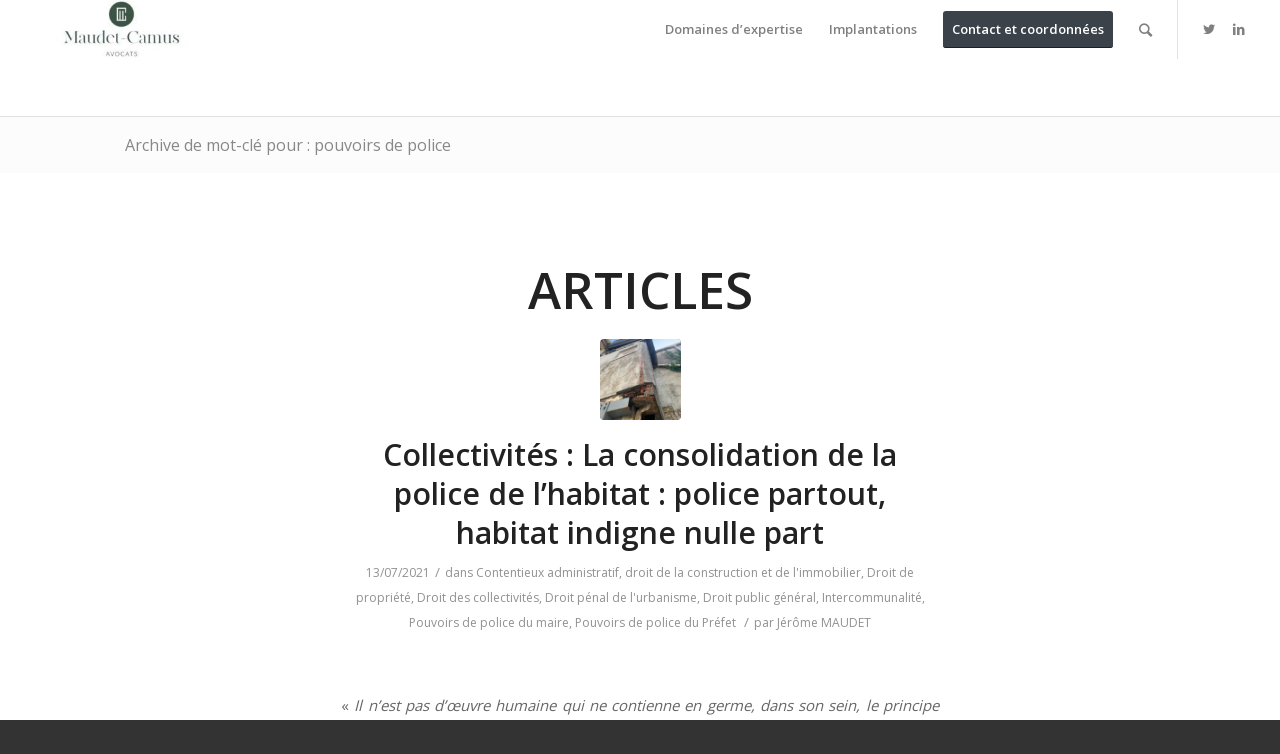

--- FILE ---
content_type: text/html; charset=UTF-8
request_url: https://www.maudet-camus.fr/tag/pouvoirs-de-police/
body_size: 19528
content:
<!DOCTYPE html>
<html lang="fr-FR" class="html_stretched responsive av-preloader-disabled av-default-lightbox  html_header_top html_logo_left html_main_nav_header html_menu_right html_large html_header_sticky html_header_shrinking html_mobile_menu_tablet html_disabled html_header_searchicon html_content_align_center html_header_unstick_top html_header_stretch html_minimal_header html_entry_id_2200 av-no-preview ">
<head>
<meta charset="UTF-8" />
<meta name="robots" content="noindex, follow" />


<!-- mobile setting -->
<meta name="viewport" content="width=device-width, initial-scale=1, maximum-scale=1">

<!-- Scripts/CSS and wp_head hook -->
<title>pouvoirs de police &#8211; Maudet-Camus : le cabinet au service des acteurs de la cité</title>
<meta name='robots' content='max-image-preview:large' />
<link rel='dns-prefetch' href='//maps.google.com' />
<link rel='dns-prefetch' href='//s.w.org' />
<link rel="alternate" type="application/rss+xml" title="Maudet-Camus : le cabinet au service des acteurs de la cité &raquo; Flux" href="https://www.maudet-camus.fr/feed/" />
<link rel="alternate" type="application/rss+xml" title="Maudet-Camus : le cabinet au service des acteurs de la cité &raquo; Flux des commentaires" href="https://www.maudet-camus.fr/comments/feed/" />
<link rel="alternate" type="application/rss+xml" title="Maudet-Camus : le cabinet au service des acteurs de la cité &raquo; Flux de l’étiquette pouvoirs de police" href="https://www.maudet-camus.fr/tag/pouvoirs-de-police/feed/" />

<!-- google webfont font replacement -->
<link rel='stylesheet' id='avia-google-webfont' href='//fonts.googleapis.com/css?family=Open+Sans:400,600' type='text/css' media='all'/> 
<script type="text/javascript">
window._wpemojiSettings = {"baseUrl":"https:\/\/s.w.org\/images\/core\/emoji\/14.0.0\/72x72\/","ext":".png","svgUrl":"https:\/\/s.w.org\/images\/core\/emoji\/14.0.0\/svg\/","svgExt":".svg","source":{"concatemoji":"https:\/\/www.maudet-camus.fr\/wp-includes\/js\/wp-emoji-release.min.js?ver=6.0.11"}};
/*! This file is auto-generated */
!function(e,a,t){var n,r,o,i=a.createElement("canvas"),p=i.getContext&&i.getContext("2d");function s(e,t){var a=String.fromCharCode,e=(p.clearRect(0,0,i.width,i.height),p.fillText(a.apply(this,e),0,0),i.toDataURL());return p.clearRect(0,0,i.width,i.height),p.fillText(a.apply(this,t),0,0),e===i.toDataURL()}function c(e){var t=a.createElement("script");t.src=e,t.defer=t.type="text/javascript",a.getElementsByTagName("head")[0].appendChild(t)}for(o=Array("flag","emoji"),t.supports={everything:!0,everythingExceptFlag:!0},r=0;r<o.length;r++)t.supports[o[r]]=function(e){if(!p||!p.fillText)return!1;switch(p.textBaseline="top",p.font="600 32px Arial",e){case"flag":return s([127987,65039,8205,9895,65039],[127987,65039,8203,9895,65039])?!1:!s([55356,56826,55356,56819],[55356,56826,8203,55356,56819])&&!s([55356,57332,56128,56423,56128,56418,56128,56421,56128,56430,56128,56423,56128,56447],[55356,57332,8203,56128,56423,8203,56128,56418,8203,56128,56421,8203,56128,56430,8203,56128,56423,8203,56128,56447]);case"emoji":return!s([129777,127995,8205,129778,127999],[129777,127995,8203,129778,127999])}return!1}(o[r]),t.supports.everything=t.supports.everything&&t.supports[o[r]],"flag"!==o[r]&&(t.supports.everythingExceptFlag=t.supports.everythingExceptFlag&&t.supports[o[r]]);t.supports.everythingExceptFlag=t.supports.everythingExceptFlag&&!t.supports.flag,t.DOMReady=!1,t.readyCallback=function(){t.DOMReady=!0},t.supports.everything||(n=function(){t.readyCallback()},a.addEventListener?(a.addEventListener("DOMContentLoaded",n,!1),e.addEventListener("load",n,!1)):(e.attachEvent("onload",n),a.attachEvent("onreadystatechange",function(){"complete"===a.readyState&&t.readyCallback()})),(e=t.source||{}).concatemoji?c(e.concatemoji):e.wpemoji&&e.twemoji&&(c(e.twemoji),c(e.wpemoji)))}(window,document,window._wpemojiSettings);
</script>
<style type="text/css">
img.wp-smiley,
img.emoji {
	display: inline !important;
	border: none !important;
	box-shadow: none !important;
	height: 1em !important;
	width: 1em !important;
	margin: 0 0.07em !important;
	vertical-align: -0.1em !important;
	background: none !important;
	padding: 0 !important;
}
</style>
	<link rel='stylesheet' id='wp-block-library-css'  href='https://www.maudet-camus.fr/wp-includes/css/dist/block-library/style.min.css?ver=6.0.11' type='text/css' media='all' />
<style id='global-styles-inline-css' type='text/css'>
body{--wp--preset--color--black: #000000;--wp--preset--color--cyan-bluish-gray: #abb8c3;--wp--preset--color--white: #ffffff;--wp--preset--color--pale-pink: #f78da7;--wp--preset--color--vivid-red: #cf2e2e;--wp--preset--color--luminous-vivid-orange: #ff6900;--wp--preset--color--luminous-vivid-amber: #fcb900;--wp--preset--color--light-green-cyan: #7bdcb5;--wp--preset--color--vivid-green-cyan: #00d084;--wp--preset--color--pale-cyan-blue: #8ed1fc;--wp--preset--color--vivid-cyan-blue: #0693e3;--wp--preset--color--vivid-purple: #9b51e0;--wp--preset--gradient--vivid-cyan-blue-to-vivid-purple: linear-gradient(135deg,rgba(6,147,227,1) 0%,rgb(155,81,224) 100%);--wp--preset--gradient--light-green-cyan-to-vivid-green-cyan: linear-gradient(135deg,rgb(122,220,180) 0%,rgb(0,208,130) 100%);--wp--preset--gradient--luminous-vivid-amber-to-luminous-vivid-orange: linear-gradient(135deg,rgba(252,185,0,1) 0%,rgba(255,105,0,1) 100%);--wp--preset--gradient--luminous-vivid-orange-to-vivid-red: linear-gradient(135deg,rgba(255,105,0,1) 0%,rgb(207,46,46) 100%);--wp--preset--gradient--very-light-gray-to-cyan-bluish-gray: linear-gradient(135deg,rgb(238,238,238) 0%,rgb(169,184,195) 100%);--wp--preset--gradient--cool-to-warm-spectrum: linear-gradient(135deg,rgb(74,234,220) 0%,rgb(151,120,209) 20%,rgb(207,42,186) 40%,rgb(238,44,130) 60%,rgb(251,105,98) 80%,rgb(254,248,76) 100%);--wp--preset--gradient--blush-light-purple: linear-gradient(135deg,rgb(255,206,236) 0%,rgb(152,150,240) 100%);--wp--preset--gradient--blush-bordeaux: linear-gradient(135deg,rgb(254,205,165) 0%,rgb(254,45,45) 50%,rgb(107,0,62) 100%);--wp--preset--gradient--luminous-dusk: linear-gradient(135deg,rgb(255,203,112) 0%,rgb(199,81,192) 50%,rgb(65,88,208) 100%);--wp--preset--gradient--pale-ocean: linear-gradient(135deg,rgb(255,245,203) 0%,rgb(182,227,212) 50%,rgb(51,167,181) 100%);--wp--preset--gradient--electric-grass: linear-gradient(135deg,rgb(202,248,128) 0%,rgb(113,206,126) 100%);--wp--preset--gradient--midnight: linear-gradient(135deg,rgb(2,3,129) 0%,rgb(40,116,252) 100%);--wp--preset--duotone--dark-grayscale: url('#wp-duotone-dark-grayscale');--wp--preset--duotone--grayscale: url('#wp-duotone-grayscale');--wp--preset--duotone--purple-yellow: url('#wp-duotone-purple-yellow');--wp--preset--duotone--blue-red: url('#wp-duotone-blue-red');--wp--preset--duotone--midnight: url('#wp-duotone-midnight');--wp--preset--duotone--magenta-yellow: url('#wp-duotone-magenta-yellow');--wp--preset--duotone--purple-green: url('#wp-duotone-purple-green');--wp--preset--duotone--blue-orange: url('#wp-duotone-blue-orange');--wp--preset--font-size--small: 13px;--wp--preset--font-size--medium: 20px;--wp--preset--font-size--large: 36px;--wp--preset--font-size--x-large: 42px;}.has-black-color{color: var(--wp--preset--color--black) !important;}.has-cyan-bluish-gray-color{color: var(--wp--preset--color--cyan-bluish-gray) !important;}.has-white-color{color: var(--wp--preset--color--white) !important;}.has-pale-pink-color{color: var(--wp--preset--color--pale-pink) !important;}.has-vivid-red-color{color: var(--wp--preset--color--vivid-red) !important;}.has-luminous-vivid-orange-color{color: var(--wp--preset--color--luminous-vivid-orange) !important;}.has-luminous-vivid-amber-color{color: var(--wp--preset--color--luminous-vivid-amber) !important;}.has-light-green-cyan-color{color: var(--wp--preset--color--light-green-cyan) !important;}.has-vivid-green-cyan-color{color: var(--wp--preset--color--vivid-green-cyan) !important;}.has-pale-cyan-blue-color{color: var(--wp--preset--color--pale-cyan-blue) !important;}.has-vivid-cyan-blue-color{color: var(--wp--preset--color--vivid-cyan-blue) !important;}.has-vivid-purple-color{color: var(--wp--preset--color--vivid-purple) !important;}.has-black-background-color{background-color: var(--wp--preset--color--black) !important;}.has-cyan-bluish-gray-background-color{background-color: var(--wp--preset--color--cyan-bluish-gray) !important;}.has-white-background-color{background-color: var(--wp--preset--color--white) !important;}.has-pale-pink-background-color{background-color: var(--wp--preset--color--pale-pink) !important;}.has-vivid-red-background-color{background-color: var(--wp--preset--color--vivid-red) !important;}.has-luminous-vivid-orange-background-color{background-color: var(--wp--preset--color--luminous-vivid-orange) !important;}.has-luminous-vivid-amber-background-color{background-color: var(--wp--preset--color--luminous-vivid-amber) !important;}.has-light-green-cyan-background-color{background-color: var(--wp--preset--color--light-green-cyan) !important;}.has-vivid-green-cyan-background-color{background-color: var(--wp--preset--color--vivid-green-cyan) !important;}.has-pale-cyan-blue-background-color{background-color: var(--wp--preset--color--pale-cyan-blue) !important;}.has-vivid-cyan-blue-background-color{background-color: var(--wp--preset--color--vivid-cyan-blue) !important;}.has-vivid-purple-background-color{background-color: var(--wp--preset--color--vivid-purple) !important;}.has-black-border-color{border-color: var(--wp--preset--color--black) !important;}.has-cyan-bluish-gray-border-color{border-color: var(--wp--preset--color--cyan-bluish-gray) !important;}.has-white-border-color{border-color: var(--wp--preset--color--white) !important;}.has-pale-pink-border-color{border-color: var(--wp--preset--color--pale-pink) !important;}.has-vivid-red-border-color{border-color: var(--wp--preset--color--vivid-red) !important;}.has-luminous-vivid-orange-border-color{border-color: var(--wp--preset--color--luminous-vivid-orange) !important;}.has-luminous-vivid-amber-border-color{border-color: var(--wp--preset--color--luminous-vivid-amber) !important;}.has-light-green-cyan-border-color{border-color: var(--wp--preset--color--light-green-cyan) !important;}.has-vivid-green-cyan-border-color{border-color: var(--wp--preset--color--vivid-green-cyan) !important;}.has-pale-cyan-blue-border-color{border-color: var(--wp--preset--color--pale-cyan-blue) !important;}.has-vivid-cyan-blue-border-color{border-color: var(--wp--preset--color--vivid-cyan-blue) !important;}.has-vivid-purple-border-color{border-color: var(--wp--preset--color--vivid-purple) !important;}.has-vivid-cyan-blue-to-vivid-purple-gradient-background{background: var(--wp--preset--gradient--vivid-cyan-blue-to-vivid-purple) !important;}.has-light-green-cyan-to-vivid-green-cyan-gradient-background{background: var(--wp--preset--gradient--light-green-cyan-to-vivid-green-cyan) !important;}.has-luminous-vivid-amber-to-luminous-vivid-orange-gradient-background{background: var(--wp--preset--gradient--luminous-vivid-amber-to-luminous-vivid-orange) !important;}.has-luminous-vivid-orange-to-vivid-red-gradient-background{background: var(--wp--preset--gradient--luminous-vivid-orange-to-vivid-red) !important;}.has-very-light-gray-to-cyan-bluish-gray-gradient-background{background: var(--wp--preset--gradient--very-light-gray-to-cyan-bluish-gray) !important;}.has-cool-to-warm-spectrum-gradient-background{background: var(--wp--preset--gradient--cool-to-warm-spectrum) !important;}.has-blush-light-purple-gradient-background{background: var(--wp--preset--gradient--blush-light-purple) !important;}.has-blush-bordeaux-gradient-background{background: var(--wp--preset--gradient--blush-bordeaux) !important;}.has-luminous-dusk-gradient-background{background: var(--wp--preset--gradient--luminous-dusk) !important;}.has-pale-ocean-gradient-background{background: var(--wp--preset--gradient--pale-ocean) !important;}.has-electric-grass-gradient-background{background: var(--wp--preset--gradient--electric-grass) !important;}.has-midnight-gradient-background{background: var(--wp--preset--gradient--midnight) !important;}.has-small-font-size{font-size: var(--wp--preset--font-size--small) !important;}.has-medium-font-size{font-size: var(--wp--preset--font-size--medium) !important;}.has-large-font-size{font-size: var(--wp--preset--font-size--large) !important;}.has-x-large-font-size{font-size: var(--wp--preset--font-size--x-large) !important;}
</style>
<link rel='stylesheet' id='contact-form-7-css'  href='https://www.maudet-camus.fr/wp-content/plugins/contact-form-7/includes/css/styles.css?ver=5.6' type='text/css' media='all' />
<link rel='stylesheet' id='avia-grid-css'  href='https://www.maudet-camus.fr/wp-content/themes/enfold/css/grid.css?ver=2' type='text/css' media='all' />
<link rel='stylesheet' id='avia-base-css'  href='https://www.maudet-camus.fr/wp-content/themes/enfold/css/base.css?ver=2' type='text/css' media='all' />
<link rel='stylesheet' id='avia-layout-css'  href='https://www.maudet-camus.fr/wp-content/themes/enfold/css/layout.css?ver=2' type='text/css' media='all' />
<link rel='stylesheet' id='avia-scs-css'  href='https://www.maudet-camus.fr/wp-content/themes/enfold/css/shortcodes.css?ver=2' type='text/css' media='all' />
<link rel='stylesheet' id='avia-popup-css-css'  href='https://www.maudet-camus.fr/wp-content/themes/enfold/js/aviapopup/magnific-popup.css?ver=1' type='text/css' media='screen' />
<link rel='stylesheet' id='avia-media-css'  href='https://www.maudet-camus.fr/wp-content/themes/enfold/js/mediaelement/skin-1/mediaelementplayer.css?ver=1' type='text/css' media='screen' />
<link rel='stylesheet' id='avia-print-css'  href='https://www.maudet-camus.fr/wp-content/themes/enfold/css/print.css?ver=1' type='text/css' media='print' />
<link rel='stylesheet' id='avia-dynamic-css'  href='https://www.maudet-camus.fr/wp-content/uploads/dynamic_avia/enfold.css?ver=62eb706d9568a' type='text/css' media='all' />
<link rel='stylesheet' id='avia-custom-css'  href='https://www.maudet-camus.fr/wp-content/themes/enfold/css/custom.css?ver=2' type='text/css' media='all' />
<script type='text/javascript' src='https://www.maudet-camus.fr/wp-includes/js/jquery/jquery.min.js?ver=3.6.0' id='jquery-core-js'></script>
<script type='text/javascript' src='https://www.maudet-camus.fr/wp-includes/js/jquery/jquery-migrate.min.js?ver=3.3.2' id='jquery-migrate-js'></script>
<script type='text/javascript' src='https://www.maudet-camus.fr/wp-content/themes/enfold/js/avia-compat.js?ver=2' id='avia-compat-js'></script>
<link rel="https://api.w.org/" href="https://www.maudet-camus.fr/wp-json/" /><link rel="alternate" type="application/json" href="https://www.maudet-camus.fr/wp-json/wp/v2/tags/84" /><link rel="EditURI" type="application/rsd+xml" title="RSD" href="https://www.maudet-camus.fr/xmlrpc.php?rsd" />
<link rel="wlwmanifest" type="application/wlwmanifest+xml" href="https://www.maudet-camus.fr/wp-includes/wlwmanifest.xml" /> 
<meta name="generator" content="WordPress 6.0.11" />

		<!-- GA Google Analytics @ https://m0n.co/ga -->
		<script type="text/javascript">
			var _gaq = _gaq || [];
			_gaq.push(['_setAccount', 'UA-53527560-1']);
			_gaq.push(['_trackPageview']);
			(function() {
				var ga = document.createElement('script'); ga.type = 'text/javascript'; ga.async = true;
				ga.src = ('https:' == document.location.protocol ? 'https://ssl' : 'http://www') + '.google-analytics.com/ga.js';
				var s = document.getElementsByTagName('script')[0]; s.parentNode.insertBefore(ga, s);
			})();
		</script>

	<link rel="profile" href="http://gmpg.org/xfn/11" />
<link rel="alternate" type="application/rss+xml" title="Maudet-Camus : le cabinet au service des acteurs de la cité RSS2 Feed" href="https://www.maudet-camus.fr/feed/" />
<link rel="pingback" href="https://www.maudet-camus.fr/xmlrpc.php" />
<!--[if lt IE 9]><script src="https://www.maudet-camus.fr/wp-content/themes/enfold/js/html5shiv.js"></script><![endif]-->
<link rel="icon" href="https://www.maudet-camus.fr/wp-content/uploads/2022/07/Capture-décran-2022-07-08-à-11.25.23.png" type="image/png">
<link rel="icon" href="https://www.maudet-camus.fr/wp-content/uploads/2022/07/cropped-Capture-décran-2022-07-08-à-11.25.23-32x32.png" sizes="32x32" />
<link rel="icon" href="https://www.maudet-camus.fr/wp-content/uploads/2022/07/cropped-Capture-décran-2022-07-08-à-11.25.23-192x192.png" sizes="192x192" />
<link rel="apple-touch-icon" href="https://www.maudet-camus.fr/wp-content/uploads/2022/07/cropped-Capture-décran-2022-07-08-à-11.25.23-180x180.png" />
<meta name="msapplication-TileImage" content="https://www.maudet-camus.fr/wp-content/uploads/2022/07/cropped-Capture-décran-2022-07-08-à-11.25.23-270x270.png" />


<!--
Debugging Info for Theme support: 

Theme: Enfold
Version: 4.0.2
Installed: enfold
AviaFramework Version: 4.6
AviaBuilder Version: 0.9.5
ML:512-PU:46-PLA:2
WP:6.0.11
Updates: enabled
-->

<style type='text/css'>
@font-face {font-family: 'entypo-fontello'; font-weight: normal; font-style: normal;
src: url('https://www.maudet-camus.fr/wp-content/themes/enfold/config-templatebuilder/avia-template-builder/assets/fonts/entypo-fontello.eot?v=3');
src: url('https://www.maudet-camus.fr/wp-content/themes/enfold/config-templatebuilder/avia-template-builder/assets/fonts/entypo-fontello.eot?v=3#iefix') format('embedded-opentype'), 
url('https://www.maudet-camus.fr/wp-content/themes/enfold/config-templatebuilder/avia-template-builder/assets/fonts/entypo-fontello.woff?v=3') format('woff'), 
url('https://www.maudet-camus.fr/wp-content/themes/enfold/config-templatebuilder/avia-template-builder/assets/fonts/entypo-fontello.ttf?v=3') format('truetype'), 
url('https://www.maudet-camus.fr/wp-content/themes/enfold/config-templatebuilder/avia-template-builder/assets/fonts/entypo-fontello.svg?v=3#entypo-fontello') format('svg');
} #top .avia-font-entypo-fontello, body .avia-font-entypo-fontello, html body [data-av_iconfont='entypo-fontello']:before{ font-family: 'entypo-fontello'; }
</style><script type='text/javascript'>var avia_preview = {"error":"It seems you are currently adding some HTML markup or other special characters. Once all HTML tags are closed the preview will be available again. If this message persists please check your input for special characters and try to remove them.","paths":"<link rel='stylesheet' href='https:\/\/www.maudet-camus.fr\/wp-content\/themes\/enfold\/css\/grid.css?ver=0.9.5' type='text\/css' media='all' \/><link rel='stylesheet' href='https:\/\/www.maudet-camus.fr\/wp-content\/themes\/enfold\/css\/base.css?ver=0.9.5' type='text\/css' media='all' \/><link rel='stylesheet' href='https:\/\/www.maudet-camus.fr\/wp-content\/themes\/enfold\/css\/layout.css?ver=0.9.5' type='text\/css' media='all' \/><link rel='stylesheet' href='https:\/\/www.maudet-camus.fr\/wp-content\/themes\/enfold\/css\/shortcodes.css?ver=0.9.5' type='text\/css' media='all' \/><link rel='stylesheet' href='https:\/\/www.maudet-camus.fr\/wp-content\/themes\/enfold\/js\/aviapopup\/magnific-popup.css?ver=0.9.5' type='text\/css' media='all' \/><link rel='stylesheet' href='https:\/\/www.maudet-camus.fr\/wp-content\/themes\/enfold\/js\/mediaelement\/skin-1\/mediaelementplayer.css?ver=0.9.5' type='text\/css' media='all' \/><link rel='stylesheet' href='https:\/\/www.maudet-camus.fr\/wp-content\/themes\/enfold\/css\/custom.css?ver=0.9.5' type='text\/css' media='all' \/><link rel='stylesheet' href='https:\/\/www.maudet-camus.fr\/wp-content\/uploads\/dynamic_avia\/enfold.css?ver=0.9.5' type='text\/css' media='all' \/><link rel='stylesheet' href='https:\/\/www.maudet-camus.fr\/wp-content\/themes\/enfold\/css\/admin-preview.css?ver=0.9.5' type='text\/css' media='all' \/><script type='text\/javascript' src='https:\/\/www.maudet-camus.fr\/wp-includes\/js\/jquery\/jquery.js?ver=0.9.5'><\/script><script type='text\/javascript' src='https:\/\/www.maudet-camus.fr\/wp-content\/themes\/enfold\/js\/avia-admin-preview.js?ver=0.9.5'><\/script>\n<!-- google webfont font replacement -->\n<link rel='stylesheet' id='avia-google-webfont' href='\/\/fonts.googleapis.com\/css?family=Open+Sans:400,600' type='text\/css' media='all'\/> \n\n<!-- google webfont font replacement -->\n<link rel='stylesheet' id='avia-google-webfont' href='\/\/fonts.googleapis.com\/css?family=Open+Sans:400,600' type='text\/css' media='all'\/> \n<style type='text\/css'>\n@font-face {font-family: 'entypo-fontello'; font-weight: normal; font-style: normal;\nsrc: url('https:\/\/www.maudet-camus.fr\/wp-content\/themes\/enfold\/config-templatebuilder\/avia-template-builder\/assets\/fonts\/entypo-fontello.eot?v=3');\nsrc: url('https:\/\/www.maudet-camus.fr\/wp-content\/themes\/enfold\/config-templatebuilder\/avia-template-builder\/assets\/fonts\/entypo-fontello.eot?v=3#iefix') format('embedded-opentype'), \nurl('https:\/\/www.maudet-camus.fr\/wp-content\/themes\/enfold\/config-templatebuilder\/avia-template-builder\/assets\/fonts\/entypo-fontello.woff?v=3') format('woff'), \nurl('https:\/\/www.maudet-camus.fr\/wp-content\/themes\/enfold\/config-templatebuilder\/avia-template-builder\/assets\/fonts\/entypo-fontello.ttf?v=3') format('truetype'), \nurl('https:\/\/www.maudet-camus.fr\/wp-content\/themes\/enfold\/config-templatebuilder\/avia-template-builder\/assets\/fonts\/entypo-fontello.svg?v=3#entypo-fontello') format('svg');\n} #top .avia-font-entypo-fontello, body .avia-font-entypo-fontello, html body [data-av_iconfont='entypo-fontello']:before{ font-family: 'entypo-fontello'; }\n<\/style>","title":"Element Preview","background":"Set preview background:"}; 
</script>
</head>




<body id="top" class="archive tag tag-pouvoirs-de-police tag-84 stretched open_sans " itemscope="itemscope" itemtype="https://schema.org/WebPage" >

	
	<div id='wrap_all'>

	
<header id='header' class='all_colors header_color light_bg_color  av_header_top av_logo_left av_main_nav_header av_menu_right av_large av_header_sticky av_header_shrinking av_header_stretch av_mobile_menu_tablet av_header_searchicon av_header_unstick_top av_minimal_header av_bottom_nav_disabled  av_header_border_disabled'  role="banner" itemscope="itemscope" itemtype="https://schema.org/WPHeader" >

<a id="advanced_menu_toggle" href="#" aria-hidden='true' data-av_icon='' data-av_iconfont='entypo-fontello'></a><a id="advanced_menu_hide" href="#" 	aria-hidden='true' data-av_icon='' data-av_iconfont='entypo-fontello'></a>		<div  id='header_main' class='container_wrap container_wrap_logo'>
	
        <div class='container av-logo-container'><div class='inner-container'><strong class='logo'><a href='https://www.maudet-camus.fr/'><img height='100' width='300' src='https://www.maudet-camus.fr/wp-content/uploads/2022/07/maudet-camus2-300x93.jpg' alt='Maudet-Camus : le cabinet au service des acteurs de la cité' /></a></strong><nav class='main_menu' data-selectname='Sélectionner une page'  role="navigation" itemscope="itemscope" itemtype="https://schema.org/SiteNavigationElement" ><div class="avia-menu av-main-nav-wrap av_menu_icon_beside"><ul id="avia-menu" class="menu av-main-nav"><li id="menu-item-305" class="menu-item menu-item-type-post_type menu-item-object-page menu-item-has-children menu-item-top-level menu-item-top-level-1"><a href="https://www.maudet-camus.fr/avocat-specialiste-droit-public-nantes/" itemprop="url"><span class="avia-bullet"></span><span class="avia-menu-text">Domaines d&rsquo;expertise</span><span class="avia-menu-fx"><span class="avia-arrow-wrap"><span class="avia-arrow"></span></span></span></a>


<ul class="sub-menu">
	<li id="menu-item-311" class="menu-item menu-item-type-post_type menu-item-object-page"><a href="https://www.maudet-camus.fr/avocat-specialiste-droit-public-nantes/droit-public/" itemprop="url"><span class="avia-bullet"></span><span class="avia-menu-text">Droit public général</span></a></li>
	<li id="menu-item-1551" class="menu-item menu-item-type-post_type menu-item-object-page"><a href="https://www.maudet-camus.fr/urbanisme_et_amenagement_avocat_nantes/" itemprop="url"><span class="avia-bullet"></span><span class="avia-menu-text">Urbanisme et aménagement</span></a></li>
	<li id="menu-item-308" class="menu-item menu-item-type-post_type menu-item-object-page"><a href="https://www.maudet-camus.fr/avocat-specialiste-droit-public-nantes/droit-penal-de-lurbanisme/" itemprop="url"><span class="avia-bullet"></span><span class="avia-menu-text">Droit pénal de l’urbanisme</span></a></li>
	<li id="menu-item-1481" class="menu-item menu-item-type-post_type menu-item-object-page"><a href="https://www.maudet-camus.fr/urbanisme-commercial/" itemprop="url"><span class="avia-bullet"></span><span class="avia-menu-text">Urbanisme commercial</span></a></li>
	<li id="menu-item-309" class="menu-item menu-item-type-post_type menu-item-object-page"><a href="https://www.maudet-camus.fr/avocat-specialiste-droit-public-nantes/droit-des-collectivites/" itemprop="url"><span class="avia-bullet"></span><span class="avia-menu-text">Droit des collectivités</span></a></li>
	<li id="menu-item-2982" class="menu-item menu-item-type-post_type menu-item-object-page"><a href="https://www.maudet-camus.fr/fonction-publique/" itemprop="url"><span class="avia-bullet"></span><span class="avia-menu-text">Droit de la fonction publique</span></a></li>
	<li id="menu-item-307" class="menu-item menu-item-type-post_type menu-item-object-page"><a href="https://www.maudet-camus.fr/avocat-specialiste-droit-public-nantes/droit-prive-des-collectivites/" itemprop="url"><span class="avia-bullet"></span><span class="avia-menu-text">Droit privé des collectivités</span></a></li>
	<li id="menu-item-859" class="menu-item menu-item-type-post_type menu-item-object-page"><a href="https://www.maudet-camus.fr/avocat-specialiste-droit-public-nantes/droit-de-lexpropriation/" itemprop="url"><span class="avia-bullet"></span><span class="avia-menu-text">Droit de l’expropriation</span></a></li>
	<li id="menu-item-788" class="menu-item menu-item-type-post_type menu-item-object-page"><a href="https://www.maudet-camus.fr/avocat-specialiste-droit-public-nantes/avocat-nantes-droit-de-la-construction-et-de-limmobilier/" itemprop="url"><span class="avia-bullet"></span><span class="avia-menu-text">Droit de la construction et de l’immobilier</span></a></li>
	<li id="menu-item-306" class="menu-item menu-item-type-post_type menu-item-object-page"><a href="https://www.maudet-camus.fr/avocat-specialiste-droit-public-nantes/droit-de-lenvironnement/" itemprop="url"><span class="avia-bullet"></span><span class="avia-menu-text">Droit de l’environnement</span></a></li>
	<li id="menu-item-310" class="menu-item menu-item-type-post_type menu-item-object-page"><a href="https://www.maudet-camus.fr/avocat-specialiste-droit-public-nantes/droit-routier/" itemprop="url"><span class="avia-bullet"></span><span class="avia-menu-text">Contentieux de la voirie routière et permis de conduire</span></a></li>
</ul>
</li>
<li id="menu-item-831" class="menu-item menu-item-type-post_type menu-item-object-page menu-item-has-children menu-item-top-level menu-item-top-level-2"><a href="https://www.maudet-camus.fr/avocat-droit-public-pays-de-la-loire/" itemprop="url"><span class="avia-bullet"></span><span class="avia-menu-text">Implantations</span><span class="avia-menu-fx"><span class="avia-arrow-wrap"><span class="avia-arrow"></span></span></span></a>


<ul class="sub-menu">
	<li id="menu-item-853" class="menu-item menu-item-type-post_type menu-item-object-page"><a href="https://www.maudet-camus.fr/avocat-droit-public-pays-de-la-loire/avocat-droit-public-nantes-loire-atlantique/" itemprop="url"><span class="avia-bullet"></span><span class="avia-menu-text">Nantes</span></a></li>
	<li id="menu-item-832" class="menu-item menu-item-type-post_type menu-item-object-page"><a href="https://www.maudet-camus.fr/avocat-droit-public-pays-de-la-loire/avocat-specialiste-droit-public-vendee/" itemprop="url"><span class="avia-bullet"></span><span class="avia-menu-text">La Roche-sur-Yon</span></a></li>
</ul>
</li>
<li id="menu-item-1244" class="menu-item menu-item-type-post_type menu-item-object-page av-menu-button av-menu-button-colored menu-item-top-level menu-item-top-level-3"><a href="https://www.maudet-camus.fr/contact-avocat-nantes-specialiste-droit-public/" itemprop="url"><span class="avia-bullet"></span><span class="avia-menu-text">Contact et coordonnées</span><span class="avia-menu-fx"><span class="avia-arrow-wrap"><span class="avia-arrow"></span></span></span></a></li>
<li id="menu-item-search" class="noMobile menu-item menu-item-search-dropdown menu-item-avia-special">
							<a href="?s=" data-avia-search-tooltip="

&lt;form action=&quot;https://www.maudet-camus.fr/&quot; id=&quot;searchform&quot; method=&quot;get&quot; class=&quot;&quot;&gt;
	&lt;div&gt;
		&lt;input type=&quot;submit&quot; value=&quot;&quot; id=&quot;searchsubmit&quot; class=&quot;button avia-font-entypo-fontello&quot; /&gt;
		&lt;input type=&quot;text&quot; id=&quot;s&quot; name=&quot;s&quot; value=&quot;&quot; placeholder='Rechercher' /&gt;
			&lt;/div&gt;
&lt;/form&gt;" aria-hidden='true' data-av_icon='' data-av_iconfont='entypo-fontello'><span class="avia_hidden_link_text">Rechercher</span></a>
	        		   </li></ul></div><ul class='noLightbox social_bookmarks icon_count_2'><li class='social_bookmarks_twitter av-social-link-twitter social_icon_1'><a target='_blank' href='https://twitter.com/maudet_camus' aria-hidden='true' data-av_icon='' data-av_iconfont='entypo-fontello' title='Twitter'><span class='avia_hidden_link_text'>Twitter</span></a></li><li class='social_bookmarks_linkedin av-social-link-linkedin social_icon_2'><a target='_blank' href='http://www.linkedin.com/in/maudet-camus' aria-hidden='true' data-av_icon='' data-av_iconfont='entypo-fontello' title='Linkedin'><span class='avia_hidden_link_text'>Linkedin</span></a></li></ul></nav></div> </div> 
		<!-- end container_wrap-->
		</div>
		
		<div class='header_bg'></div>

<!-- end header -->
</header>
		
	<div id='main' class='all_colors' data-scroll-offset='116'>

	<div class='stretch_full container_wrap alternate_color light_bg_color title_container'><div class='container'><h1 class='main-title entry-title'><a href='https://www.maudet-camus.fr/tag/pouvoirs-de-police/' rel='bookmark' title='Lien permanent : Archive de mot-clé pour : pouvoirs de police'  itemprop="headline" >Archive de mot-clé pour : pouvoirs de police</a></h1></div></div>
        <div class='container_wrap container_wrap_first main_color fullsize'>

            <div class='container template-blog '>

                <main class='content av-content-full alpha units'  role="main" itemprop="mainContentOfPage" itemscope="itemscope" itemtype="https://schema.org/Blog" >

                    <div class="category-term-description">
                                            </div>

                    <h3 class='post-title tag-page-post-type-title'>Articles</h3><article class='post-entry post-entry-type-standard post-entry-2200 post-loop-1 post-parity-odd single-small with-slider post-2200 post type-post status-publish format-standard has-post-thumbnail hentry category-contentieux-administratif category-droit-de-la-construction-et-de-limmobilier category-droit-de-propriete category-droit-des-collectivites category-droit-penal-de-lurbanisme category-droit-public-general category-intercommunalite category-pouvoirs-de-police-du-maire category-pouvoirs-de-police-du-prefet tag-insalubrite tag-peril tag-pouvoirs-de-police'  itemscope="itemscope" itemtype="https://schema.org/BlogPosting" ><div class='blog-meta'><a href='https://www.maudet-camus.fr/collectivites-la-consolidation-de-la-police-de-lhabitat-police-partout-habitat-indigne-nulle-part/' class='small-preview' title='Collectivités : La consolidation de la police de l’habitat : police partout, habitat indigne nulle part'><img width="180" height="180" src="https://www.maudet-camus.fr/wp-content/uploads/2021/07/peril-180x180.jpg" class="attachment-square size-square wp-post-image" alt="" loading="lazy" srcset="https://www.maudet-camus.fr/wp-content/uploads/2021/07/peril-180x180.jpg 180w, https://www.maudet-camus.fr/wp-content/uploads/2021/07/peril-80x80.jpg 80w, https://www.maudet-camus.fr/wp-content/uploads/2021/07/peril-36x36.jpg 36w, https://www.maudet-camus.fr/wp-content/uploads/2021/07/peril-120x120.jpg 120w, https://www.maudet-camus.fr/wp-content/uploads/2021/07/peril-450x450.jpg 450w" sizes="(max-width: 180px) 100vw, 180px" /><span class="iconfont" aria-hidden='true' data-av_icon='' data-av_iconfont='entypo-fontello'></span></a></div><div class='entry-content-wrapper clearfix standard-content'><header class="entry-content-header"><h2 class='post-title entry-title'  itemprop="headline" >	<a href='https://www.maudet-camus.fr/collectivites-la-consolidation-de-la-police-de-lhabitat-police-partout-habitat-indigne-nulle-part/' rel='bookmark' title='Lien permanent : Collectivités : La consolidation de la police de l’habitat : police partout, habitat indigne nulle part'>Collectivités : La consolidation de la police de l’habitat : police partout, habitat indigne nulle part			<span class='post-format-icon minor-meta'></span>	</a></h2><span class='post-meta-infos'><time class='date-container minor-meta updated' >13/07/2021</time><span class='text-sep text-sep-date'>/</span><span class="blog-categories minor-meta">dans <a href="https://www.maudet-camus.fr/category/contentieux-administratif/" rel="tag">Contentieux administratif</a>, <a href="https://www.maudet-camus.fr/category/droit-de-la-construction-et-de-limmobilier/" rel="tag">droit de la construction et de l'immobilier</a>, <a href="https://www.maudet-camus.fr/category/droit-de-propriete/" rel="tag">Droit de propriété</a>, <a href="https://www.maudet-camus.fr/category/droit-des-collectivites/" rel="tag">Droit des collectivités</a>, <a href="https://www.maudet-camus.fr/category/droit-penal-de-lurbanisme/" rel="tag">Droit pénal de l'urbanisme</a>, <a href="https://www.maudet-camus.fr/category/droit-public-general/" rel="tag">Droit public général</a>, <a href="https://www.maudet-camus.fr/category/intercommunalite/" rel="tag">Intercommunalité</a>, <a href="https://www.maudet-camus.fr/category/droit-des-collectivites/pouvoirs-de-police-du-maire/" rel="tag">Pouvoirs de police du maire</a>, <a href="https://www.maudet-camus.fr/category/droit-des-collectivites/pouvoirs-de-police-du-prefet/" rel="tag">Pouvoirs de police du Préfet</a> </span><span class="text-sep text-sep-cat">/</span><span class="blog-author minor-meta">par <span class="entry-author-link" ><span class="vcard author"><span class="fn"><a href="https://www.maudet-camus.fr/author/jerome-maudet-avocat-au-barreau-de-nantes/" title="Articles par Jérôme MAUDET" rel="author">Jérôme MAUDET</a></span></span></span></span></span></header><div class="entry-content"  itemprop="text" ><p>&nbsp;</p>
<p>« <em>Il n’est pas d’œuvre humaine qui ne contienne en germe, dans son sein, le principe de sa dissolution</em> ».</p>
<p style="padding-left: 400px;">Eugène VIOLLET-LE-DUC,</p>
<p style="padding-left: 400px;"><em>Dictionnaire raisonné de l’architecture française</em></p>
<p><em> </em></p>
<p><em> </em></p>
<p>« <em>La propriété étant un droit inviolable et sacré, nul ne peut en être privé, si ce n&rsquo;est lorsque la nécessité publique, légalement constatée, l&rsquo;exige évidemment, et sous la condition d&rsquo;une juste et préalable indemnité</em><a href="#_ftn1" name="_ftnref1">[1]</a> ». Comme le reconnaît la Déclaration des Droits de l’Homme et du Citoyen elle-même, lorsqu’elle rencontre la nécessité publique, la propriété privée trouve là ses limites.</p>
<p>En matière de construction et d’habitation, ces dernières se trouvent renforcées à l’issue de l’entrée en vigueur, depuis le 1<sup>er</sup> janvier 2021 de l’ordonnance n° 2020-1144 du 16 septembre 2020 relative à l&rsquo;harmonisation et à la simplification des polices des immeubles, locaux et installations.</p>
<p>Une telle consolidation de l’action publique en matière de lutte contre l’habitat indigne était attendue, et ce d’autant plus que le processus législatif avait démarré dès 2018, préfigurant déjà les contours d’une telle évolution.</p>
<p>En effet, dans un avis formulé par l’Assemblée Nationale et présenté par Monsieur le Député Guillaume VUILLETET, il était déjà prévu de permettre au Gouvernement de procéder par voie d’ordonnance sur ce sujet<a href="#_ftn2" name="_ftnref2">[2]</a>.</p>
<p>L’exigence de procéder par voie d’ordonnance fut ensuite clairement formulée par l’article 198 de la loi n° 2018-1021 du 23 novembre 2018 portant évolution du logement, de l&rsquo;aménagement et du numérique (1) : Chapitre III : Lutte contre l&rsquo;habitat indigne et les marchands de sommeil (Articles 185 à 200), dite Loi Elan.</p>
<p>Cet article indique les éléments qui devront figurer dans l’ordonnance qui sera prise, à savoir :</p>
<p style="padding-left: 40px;">« <em>1° D&rsquo;harmoniser et de simplifier les polices administratives mentionnées aux articles L. 123-1 à L. 123-4, L. 129-1 à L. 129-7, L. 511-1 à L. 511-7, L. 521-1 à L. 521-4, L. 541-1 à L. 541-6, L. 543-1 et L. 543-2 du code de la construction et de l&rsquo;habitation et aux articles L. 1311-4, L. 1331-22 à L. 1331-30 et L. 1334-1 à L. 1334-12 du code de la santé publique, et de prendre les mesures de coordination et de mise en cohérence nécessaires pour favoriser la mise en œuvre effective des mesures prescrites par l&rsquo;autorité administrative ;</em></p>
<p style="padding-left: 40px;"><em>2° De répondre plus efficacement à l&rsquo;urgence, en précisant les pouvoirs dévolus au maire dans le cadre de ses pouvoirs de police générale en matière de visite des logements et de recouvrement des dépenses engagées pour traiter les situations d&rsquo;urgence, et en articulant cette police générale avec les polices spéciales de lutte contre l&rsquo;habitat indigne ;</em></p>
<p style="padding-left: 40px;"><em>3° De favoriser l&rsquo;organisation au niveau intercommunal des outils et moyens de lutte contre l&rsquo;habitat indigne […]</em> »</p>
<p>Conformément à ce qui était prescrit, l’ordonnance du 16 septembre 2020 et le décret du 24 décembre 2020<a href="#_ftn3" name="_ftnref3">[3]</a> ont permis de simplifier (I), et d’optimiser (II) l’action de lutte contre l’habitat indigne.</p>
<p>&nbsp;</p>
<p><strong><u>I. La simplification de la lutte contre l’habitat indigne</u></strong></p>
<p>&nbsp;</p>
<p>L’exigence de simplification qui était prévue par la loi Elan s’est notamment trouvée concrétisée de deux façons dans le code de la construction et de l’habitation : d’une part, il a été procédé à une unification des polices (A) ; d’autres part, une répartition claire des compétences a été opérée (B).</p>
<p>&nbsp;</p>
<p style="padding-left: 40px;"><strong><u>A. L’unification de la lutte contre l’habitat indigne</u></strong></p>
<p>    Auparavant dispersées entre le code de la santé publique<a href="#_ftn4" name="_ftnref4">[4]</a> et le code de la construction et de l’habitation, et au sein même de ce dernier, réparties en diverses parties<a href="#_ftn5" name="_ftnref5">[5]</a>, les dispositions relatives à la lutte contre l’habitat indigne sont regroupées en un seul chapitre.</p>
<p>La simplification de cette nouvelle police de lutte contre l’habitat indigne transparaît à l’article L.511-1 du code de la construction et de l’habitation, selon lequel : « <em>La police de la sécurité et de la salubrité des immeubles, locaux et installations est exercée dans les conditions fixées par le présent chapitre et précisées par décret en Conseil d&rsquo;Etat.</em> »</p>
<p>Les différentes polices administratives se trouvent donc regroupées au sein d’une seule police, permettant d’apporter davantage de clarté s’agissant du champ d’application matérielle.</p>
<p>A ce titre, l’article L.511-2 du code de la construction et de l’habitation vient préciser, pour cette nouvelle police, les matières dans lesquelles elle peut intervenir, à savoir :</p>
<p style="padding-left: 40px;">« <em>1° Les risques présentés par les murs, bâtiments ou édifices quelconques qui n&rsquo;offrent pas les garanties de solidité nécessaires au maintien de la sécurité des occupants et des tiers ;</em></p>
<p style="padding-left: 40px;"><em>2°<a href="#_ftn6" name="_ftnref6"><strong>[6]</strong></a> Le fonctionnement défectueux ou le défaut d&rsquo;entretien des équipements communs d&rsquo;un immeuble collectif à usage principal d&rsquo;habitation, lorsqu&rsquo;il est de nature à créer des risques sérieux pour la sécurité des occupants ou des tiers ou à compromettre gravement leurs conditions d&rsquo;habitation ou d&rsquo;utilisation ;</em></p>
<p style="padding-left: 40px;"><em>3° L&rsquo;entreposage, dans un local attenant ou compris dans un immeuble collectif à usage principal d&rsquo;habitation, de matières explosives ou inflammables, lorsqu&rsquo;il est en infraction avec les règles de sécurité applicables ou de nature à créer des risques sérieux pour la sécurité des occupants ou des tiers ;</em></p>
<p style="padding-left: 40px;"><em>4° L&rsquo;insalubrité, telle qu&rsquo;elle est définie aux articles L. 1331-22 et L. 1331-23 du code de la santé publique.</em> »</p>
<p>L’unité du champ matériel ne fait cependant pas disparaître la nécessaire dualité organique. Cette dernière bénéficie désormais d’une répartition claire de ses compétences et de leur mise en œuvre.</p>
<p>&nbsp;</p>
<p style="padding-left: 40px;"><strong><u>B. Une répartition claire des compétences </u></strong></p>
<p>    Il n’était pas possible pour l’ordonnance du 16 septembre 2020 d’éviter, à travers les nouveaux articles du code de la construction et de l’habitation, la traditionnelle dualité des acteurs locaux que sont le maire et le préfet.</p>
<p>Pour cette raison, l’article L.511-4 du code de la construction et de l’habitation vient préciser la répartition des pouvoirs qui est opérée entre ces deux autorités :</p>
<p style="padding-left: 40px;">« <em>L&rsquo;autorité compétente pour exercer les pouvoirs de police est :</em></p>
<p style="padding-left: 80px;"><em>1° Le maire dans les cas mentionnés aux 1° à 3° de l&rsquo;article L. 511-2, sous réserve s&rsquo;agissant du 3° de la compétence du représentant de l&rsquo;Etat en matière d&rsquo;installations classées pour la protection de l&rsquo;environnement prévue à l&rsquo;article L. 512-20 du code de l&rsquo;environnement ;</em></p>
<p style="padding-left: 80px;"><em>2° Le représentant de l&rsquo;Etat dans le département dans le cas mentionné au 4° du même article.</em> »</p>
<p>Au titre de la mise en œuvre de leurs compétences, il est important de noter que ces deux autorités peuvent se voir signaler des faits entrant dans leur champ de compétence par toute personne qui en aurait connaissance, ainsi que le prévoit l’article L.511-6 du code précité.</p>
<p>Par ailleurs, ces deux autorités, pour mettre en œuvre leurs compétences peuvent, en application de l’article L.511-7 du code de la construction et de l’habitation, faire procéder à toutes visites qui leurs paraissent utiles afin d’évaluer les risques qui se trouvent mentionnés par l’article L.511-2 du code de la construction et de l’habitation.</p>
<p>Ce pouvoir trouve toutefois deux limites. Tout d’abord, lorsque de telles visites se déroulent sur des lieux à usage totale ou partielle d’habitation, elles ne peuvent être effectuées qu’entre 6h et 21h. Par ailleurs, si l’occupant s’oppose à une telle visite ou si la personne ayant qualité pour autoriser l’accès aux lieux ne peut pas être atteinte, il est nécessaire d’obtenir l’autorisation du juge des libertés et de la détention du Tribunal judiciaire dans le ressort duquel sont situés ces lieux.</p>
<p>Ces deux autorités voient également leur décision être éclairée à la lumière d’un constat établit par un rapport.</p>
<p>Concrètement, pour la situation d’insalubrité, il s’agit d’un rapport du directeur général de l’agence régional de santé ou du directeur du service communal d’hygiène et de santé (Art. L.511-8 CCH). On se trouve ici dans une situation de compétence liée, dans la mesure où ce rapport est un préalable obligatoire à l’arrêté d’insalubrité.</p>
<p>S’agissant de l’arrêté de mise en sécurité qui est pris par le maire, il est pris sur la base d’un rapport établi par les services municipaux ou intercommunaux compétents. Le maire <em>peut</em> également demander à la juridiction administrative la désignation d’un expert, qui doit se prononcer dans un délai de vingt-quatre heures à compter de sa désignation<a href="#_ftn7" name="_ftnref7">[7]</a>. (Art. L.511-9 du CCH).</p>
<p>Cela étant, si l’expert conclu à l’existence d’un danger imminent, l’autorité compétente doit suivre une procédure particulière.</p>
<p>En effet, et s’agissant de l’arrêté de mise en sécurité, l’article L.511-9 du CCH précise que « <em>Si le rapport de l&rsquo;expert conclut à l&rsquo;existence d&rsquo;un danger imminent, l&rsquo;autorité compétente fait application des pouvoirs prévus par la section 3 du présent chapitre.</em> »</p>
<p>En application des pouvoirs prévus par la section 3, l’autorité compétente ordonne par arrêté les mesures indispensables pour faire cesser le danger imminent dans un délai qu’elle fixe, sans procédure contradictoire préalable pour l’arrêté de mise en sécurité. (Art. L.511-19 du CCH).</p>
<p>On doit mentionner et regretter ici, eu égard à l’effort de clarification entrepris, un manque de précision relatif à la rédaction de l’article L.511-19 du code de la construction et de l’habitation ainsi formulé dans son premier alinéa :</p>
<p style="padding-left: 40px;">« <em>En cas de danger imminent, manifeste ou constaté par le rapport mentionné à l&rsquo;article L. 511-8 ou par l&rsquo;expert désigné en application de l&rsquo;article L. 511-9, l&rsquo;autorité compétente ordonne par arrêté et sans procédure contradictoire préalable les mesures indispensables pour faire cesser ce danger dans un délai qu&rsquo;elle fixe</em>. »</p>
<p>Le premier manque de précision concerne l’utilisation même de la procédure prévue par cet article. En effet, ce dernier permet d’agir sans procédure contradictoire préalable et ce même en cas de danger simplement constaté. Or un danger constaté, mais qui n’a pas un caractère imminent ou manifeste ne fait pas nécessairement apparaître un caractère d’urgence, de tel sorte que les acteurs locaux peuvent hésiter sur la démarche à suivre en matière de contradictoire.</p>
<p>Il est donc nécessaire de faire œuvre de précaution et de recourir au contradictoire alors même que cela n’est pas forcément l’esprit du texte.</p>
<p>Le second manque de précision de cet article concerne le rapport qui est visé. Le rapport mentionné à l’article L.511-8<a href="#_ftn8" name="_ftnref8">[8]</a> du CCH peut être le rapport de du directeur de l’Agence Régionale de Santé, comme le rapport des services municipaux ou intercommunaux.</p>
<p>A la lecture du second aliéna de l’article L.511-19 du CCH, qui évoque une procédure de démolition, on peut raisonnablement considérer qu’il est question du rapport des services municipaux et intercommunaux. Un plus grand degré de précision aurait toutefois permis d’éviter de telles suppositions.</p>
<p>En revanche, et de façon ordinaire, l’arrêté de mise en sécurité ou de traitement de l’insalubrité pris en application de l’article L.511-10<a href="#_ftn9" name="_ftnref9">[9]</a> du CCH se fait à l’issue d’une procédure contradictoire<a href="#_ftn10" name="_ftnref10">[10]</a>.</p>
<p>La possibilité de déroger à une telle obligation comme le prévoit le code de la construction et de l’habitation, participe, d’une certaine façon, à cette volonté d’optimiser la lutte contre l’habitat indigne.</p>
<p>&nbsp;</p>
<p><strong><u>II. L’optimisation de la lutte contre l’habitat indigne</u></strong></p>
<p>L’optimisation correspond à l’action d’obtenir le meilleur. En cela, les nouvelles dispositions issues de l’ordonnance du 16 septembre 2020 sont censées permettre aux autorités compétences d’obtenir le meilleur résultat, eu égard aux prescriptions qui devront être adoptées. En effet, ces nouvelles dispositions permettent un renforcement des moyens d’action (A), et prévoit une forme de garantie de l’effectivité de ces dernières (B).</p>
<p>&nbsp;</p>
<p style="padding-left: 40px;"><strong><u>A. Un renforcement des moyens d’action</u></strong></p>
<p>    Les articles L.511-11 et suivants du code de la construction et de l’habitation offrent aux autorités compétentes un large choix d’actions qu’elles peuvent utilement mettre en œuvre en fonction de la gravité des situations constatées.</p>
<p>L’article L.511-11<a href="#_ftn11" name="_ftnref11">[11]</a> du code précité prévoit notamment ainsi que « <em>L&rsquo;autorité compétente prescrit, par l&rsquo;adoption d&rsquo;un arrêté de mise en sécurité ou de traitement de l&rsquo;insalubrité, la réalisation, dans le délai qu&rsquo;elle fixe, de celles des mesures suivantes nécessitées par les circonstances :</em></p>
<p style="padding-left: 40px;"><em>1° La réparation ou toute autre mesure propre à remédier à la situation y compris, le cas échéant, pour préserver la solidité ou la salubrité des bâtiments contigus ;</em></p>
<p style="padding-left: 40px;"><em>2° La démolition de tout ou partie de l&rsquo;immeuble ou de l&rsquo;installation ;</em></p>
<p style="padding-left: 40px;"><em>3° La cessation de la mise à disposition du local ou de l&rsquo;installation à des fins d&rsquo;habitation ;</em></p>
<p style="padding-left: 40px;"><em>4° L&rsquo;interdiction d&rsquo;habiter, d&rsquo;utiliser, ou d&rsquo;accéder aux lieux, à titre temporaire ou définitif.</em> »</p>
<p>Par ailleurs, l’article L.511-11 du code de la construction et de l’habitation prévoit que l’arrêté doit mentionner qu’à l’expiration du délai fixé, la personne qui n’a pas exécuté les travaux<a href="#_ftn12" name="_ftnref12">[12]</a> est redevable du paiement d’une astreinte par jour de retard. Le même article prévoit également que les travaux peuvent être exécutés d’office aux frais de la personne visée par l’arrêté<a href="#_ftn13" name="_ftnref13">[13]</a>.</p>
<p>Il est important de relever que la personne visée par l’arrêté, pour n’être pas tenu d’exécuter les mesures prescrites, peut notamment se libérer de son obligation par la conclusion d’un bail à réhabilitation. Elle peut également le faire si elle conclut un bail emphytéotique ou contre un contrat de vente moyennant paiement d’une rente viagère, « <em>à charge pour les preneurs ou débirentiers d&rsquo;exécuter les travaux prescrits et d&rsquo;assurer, le cas échéant, l&rsquo;hébergement des occupants</em> ».</p>
<p>Si la personne exécute les travaux conformément à ce qui est prescrit, elle peut alors obtenir la mainlevée de l’arrêté de mise en sécurité ou de traitement de l’insalubrité, en application de l’article L.511-14 du code de la construction et de l’habitation.</p>
<p>De tels moyens d’action trouvent également la garantie de leur effectivité à travers deux créations de l’ordonnance du 16 septembre 2020 que sont la procédure d’urgence et les dispositions pénales, contribuant ainsi à optimiser les mesures prescrites.</p>
<p>&nbsp;</p>
<p style="padding-left: 40px;"><strong><u>B. Une garantie de l’effectivité des moyens d’action</u></strong></p>
<p>    Pour apporter un peu plus de garanties dans les actions menées par cette nouvelle police de l’habitat, l’ordonnance prévoit une procédure d’urgence propre à permettre que l’action soit menée dans les temps.</p>
<p>En effet, les dispositions des articles L.511-19<a href="#_ftn14" name="_ftnref14">[14]</a> à L. 511-21 du code de la construction et de l’habitation offrent la possibilité à l’autorité compétente de faire face à toutes les situations, y compris les plus urgentes et ce de manière prompt.</p>
<p>Contrairement à ce qui était prévu par l’ancien article L.511-3 du code de la construction et de l’habitation, le maire n’est donc plus tenu de procéder contradictoirement que ce soit en cas de danger imminent, manifeste ou constaté.</p>
<p>Pour éviter tout risque et si aucune autre mesure ne permet d’écarter le danger, l’autorité compétente peut même aller jusqu’à faire procéder à la démolition complète de l’immeuble. Si une telle décision doit reposer sur un jugement du président du tribunal judiciaire, elle est le fruit d’une procédure accélérée au fond.</p>
<p>Par ailleurs, et de la même façon que pour la procédure ordinaire, si les mesures prescrites ne sont pas exécutées dans les délais, il est possible de les faire exécuter d’office, conformément à l’article L.511-20 du code précité.</p>
<p>Au-delà de cette optimisation temporelle, les nouvelles dispositions ne manquent pas de prévoir des sanctions pénales.</p>
<p>En effet, l’article L.511-22 du code de la construction et de l’habitation envisage des sanctions tant pour les personnes physiques que pour les personnes morales.</p>
<p>S’agissant des personnes physiques, les nouvelles dispositions prévoient des peines d’emprisonnement et d’amende, mais également la possibilité de confisquer les biens ou encore l’interdiction d’exercer une activité professionnelle ou sociale, de même que l’interdiction d’acheter un bien immobilier à usage d’habitation ou un fonds de commerce.</p>
<p>Les personnes morales quant à elles peuvent se voir également interdire d’acheter ou d’être usufruitier d’un bien immobilier à usage d’habitation ou d’un fonds de commerce d’un établissement recevant du public à usage totale ou partiel d’hébergement. Ces mêmes personnes morales peuvent se voir aussi confisquer certains biens.</p>
<p>La propriété privée, droit inviolable et sacré, ne saurait donc l’emporter sur la nécessité publique de prévenir les risques liés aux habitats indignes. L’action publique se trouve largement fortifiée par les nouvelles dispositions du code de la construction et de l’habitation, telles qu’elles sont issues de l’ordonnance du 16 septembre 2020. Puisse l’habitat indigne s’en trouver diminué.</p>
<p>&nbsp;</p>
<p><strong>Aurélien DEBRAY</strong></p>
<p>Docteur en droit et élève avocat</p>
<p>&nbsp;</p>
<p><strong>Jérôme MAUDET</strong></p>
<p>Avocat</p>
<p>&nbsp;</p>
<p><a href="#_ftnref1" name="_ftn1">[1]</a> Article 17, <em>Déclaration des Droits de l’Homme et du Citoyen de 1789</em>.</p>
<p><a href="#_ftnref2" name="_ftn2">[2]</a> Voir Article 58, « Simplifier par ordonnance les procédures de lutte contre l’habitat indigne », <em>Avis fait au nom de la Commission des Lois constitutionnelles, de la législation et de l’administration générale de la République, sur le Projet de loi portant évolution du logement, de l’aménagement et du numérique</em> (n°846), enregistré à la Présidence de l’Assemblée nationale le 15 mai 2018.</p>
<p><a href="#_ftnref3" name="_ftn3">[3]</a> Décret n° 2020-1711 du 24 décembre 2020 relatif à l&rsquo;harmonisation et à la simplification des polices des immeubles, locaux et installations.</p>
<p><a href="#_ftnref4" name="_ftn4">[4]</a> Art. L.129-1 CSP ; Art. L.1331-22 CSP ; Art. L.1331-23 CSP ; Art. L.1331-24 CSP ; Art. L.1331-25 CSP ; Art. L.1331-26 CSP ; Art. L.1331-26-1 CSP.</p>
<p><a href="#_ftnref5" name="_ftn5">[5]</a> Art. L.129-1 CCH ; Art. L.129-4-1 CCH ; Art.L.511-2 CCH ; Art. L.511-3 CCH.</p>
<p><a href="#_ftnref6" name="_ftn6">[6]</a> Voir également Art. R.511-1 CCH.</p>
<p><a href="#_ftnref7" name="_ftn7">[7]</a> Voir également Art. R.511-2 et R.511-4 CCH.</p>
<p><a href="#_ftnref8" name="_ftn8">[8]</a> Voir aussi l’Art. R.511-3 CCH.</p>
<p><a href="#_ftnref9" name="_ftn9">[9]</a> Voir également Art. R.511-3 et R.511-5 CCH.</p>
<p><a href="#_ftnref10" name="_ftn10">[10]</a> V. Art. R.511-8 CCH.</p>
<p><a href="#_ftnref11" name="_ftn11">[11]</a> Voir aussi Art. R.511-4 CCH.</p>
<p><a href="#_ftnref12" name="_ftn12">[12]</a> Article R.511-6 du code de la construction et de l’habitation : « <em>Le délai d&rsquo;exécution des mesures de réparation ou de démolition ne peut être inférieur à un mois à compter de la date de la notification de l&rsquo;arrêté de mise en sécurité ou de traitement de l&rsquo;insalubrité, sauf dans le cadre de la procédure d&rsquo;urgence prévue à l&rsquo;article L. 511-19</em>. »</p>
<p><a href="#_ftnref13" name="_ftn13">[13]</a> Voir Art. R.511-9 CCH.</p>
<p><a href="#_ftnref14" name="_ftn14">[14]</a> Voir également l’Art. R.511-6 et Art. R.511-8 CCH.</p>
</div><footer class="entry-footer"></footer><div class='post_delimiter'></div></div><div class='post_author_timeline'></div><span class='hidden'>
			<span class='av-structured-data'  itemscope="itemscope" itemtype="https://schema.org/ImageObject"  itemprop='image'>
					   <span itemprop='url' >https://www.maudet-camus.fr/wp-content/uploads/2021/07/peril.jpg</span>
					   <span itemprop='height' >640</span>
					   <span itemprop='width' >480</span>
				  </span><span class='av-structured-data'  itemprop="publisher" itemtype="https://schema.org/Organization" itemscope="itemscope" >
				<span itemprop='name'>Jérôme MAUDET</span>
				<span itemprop='logo' itemscope itemtype='http://schema.org/ImageObject'>
				   <span itemprop='url'>https://www.maudet-camus.fr/wp-content/uploads/2022/07/maudet-camus2-300x93.jpg</span>
				 </span>
			  </span><span class='av-structured-data'  itemprop="author" itemscope="itemscope" itemtype="https://schema.org/Person" ><span itemprop='name'>Jérôme MAUDET</span></span><span class='av-structured-data'  itemprop="datePublished" datetime="2021-07-13T19:37:27+02:00" >2021-07-13 19:37:27</span><span class='av-structured-data'  itemprop="dateModified" itemtype="https://schema.org/dateModified" >2022-06-17 10:55:49</span><span class='av-structured-data'  itemprop="mainEntityOfPage" itemtype="https://schema.org/mainEntityOfPage" ><span itemprop='name'>Collectivités : La consolidation de la police de l’habitat : police partout, habitat indigne nulle part</span></span></span></article><article class='post-entry post-entry-type-standard post-entry-798 post-loop-2 post-parity-even post-entry-last single-small with-slider post-798 post type-post status-publish format-standard has-post-thumbnail hentry category-droit-de-lenvironnement category-droit-de-la-sante category-droit-de-propriete category-droit-des-collectivites category-droit-public-general category-pouvoirs-de-police-du-maire tag-bruit tag-ecole tag-maire tag-pouvoirs-de-police tag-prefet'  itemscope="itemscope" itemtype="https://schema.org/BlogPosting" ><div class='blog-meta'><a href='https://www.maudet-camus.fr/police-du-bruit-la-cour-de-recreation-un-cas-decole/' class='small-preview' title='Police du bruit : « La Cour de récréation » un cas d&rsquo;école'><img width="180" height="180" src="https://www.maudet-camus.fr/wp-content/uploads/2014/12/Hangar_banane-180x180.png" class="attachment-square size-square wp-post-image" alt="" loading="lazy" srcset="https://www.maudet-camus.fr/wp-content/uploads/2014/12/Hangar_banane-180x180.png 180w, https://www.maudet-camus.fr/wp-content/uploads/2014/12/Hangar_banane-80x80.png 80w, https://www.maudet-camus.fr/wp-content/uploads/2014/12/Hangar_banane-36x36.png 36w, https://www.maudet-camus.fr/wp-content/uploads/2014/12/Hangar_banane-120x120.png 120w" sizes="(max-width: 180px) 100vw, 180px" /><span class="iconfont" aria-hidden='true' data-av_icon='' data-av_iconfont='entypo-fontello'></span></a></div><div class='entry-content-wrapper clearfix standard-content'><header class="entry-content-header"><h2 class='post-title entry-title'  itemprop="headline" >	<a href='https://www.maudet-camus.fr/police-du-bruit-la-cour-de-recreation-un-cas-decole/' rel='bookmark' title='Lien permanent : Police du bruit : « La Cour de récréation » un cas d&rsquo;école'>Police du bruit : « La Cour de récréation » un cas d&rsquo;école			<span class='post-format-icon minor-meta'></span>	</a></h2><span class='post-meta-infos'><time class='date-container minor-meta updated' >30/04/2015</time><span class='text-sep text-sep-date'>/</span><span class="blog-categories minor-meta">dans <a href="https://www.maudet-camus.fr/category/droit-de-lenvironnement/" rel="tag">Droit de l'environnement</a>, <a href="https://www.maudet-camus.fr/category/droit-de-la-sante/" rel="tag">Droit de la santé</a>, <a href="https://www.maudet-camus.fr/category/droit-de-propriete/" rel="tag">Droit de propriété</a>, <a href="https://www.maudet-camus.fr/category/droit-des-collectivites/" rel="tag">Droit des collectivités</a>, <a href="https://www.maudet-camus.fr/category/droit-public-general/" rel="tag">Droit public général</a>, <a href="https://www.maudet-camus.fr/category/droit-des-collectivites/pouvoirs-de-police-du-maire/" rel="tag">Pouvoirs de police du maire</a> </span><span class="text-sep text-sep-cat">/</span><span class="blog-author minor-meta">par <span class="entry-author-link" ><span class="vcard author"><span class="fn"><a href="https://www.maudet-camus.fr/author/jerome-maudet-avocat-au-barreau-de-nantes/" title="Articles par Jérôme MAUDET" rel="author">Jérôme MAUDET</a></span></span></span></span></span></header><div class="entry-content"  itemprop="text" ><p style="text-align: justify">
<p style="text-align: justify"><span style="color: #0b333c">« <i>Le bruit ne fait pas de bien, et le bien ne fait pas de bruit.</i> » disait Saint François de Sales </span></p>
<div class="content">
<div class="field field-name-body field-type-text-with-summary field-label-hidden">
<div class="field-items">
<div class="field-item even">
<p style="text-align: justify" align="justify"><span style="color: #0b333c"> Par un arrêt du 17 janvier 2013 la Cour administrative d&rsquo;appel de Lyon est venue préciser l&rsquo;étendue des pouvoirs de police du maire en matière de nuisances sonores liées à l&rsquo;existence d&rsquo;un équipement public. </span></p>
<p style="text-align: justify" align="justify"><span style="color: #0b333c"> En l&rsquo;espèce, des riverains se plaignaient du bruit généré par les enfants dans la nouvelle cour de récréation située à proximité de leur habitation. </span></p>
<p style="text-align: justify" align="justify"><span style="color: #0b333c"> L&rsquo;Expert venu mesurer les émergences sonores avait d&rsquo;ailleurs révélé que la combinaison des voies stridentes des bambins évoluant dans la cour de récré dépassaient largement les seuils réglementaires. </span></p>
<p style="text-align: justify" align="justify"><span style="color: #0b333c"> Pour autant, la Cour a considéré que les pouvoirs de police du Maire s&rsquo;arrêtaient aux portes de l&rsquo;école. </span></p>
<p style="text-align: justify" align="justify"><span style="color: #0b333c"> Plus précisément, les juges d&rsquo;appel ont souligné que les bruits sont inhérents au fonctionnement d&rsquo;une telle institution et ne sont pas au nombre de ceux que le Maire est tenu de réprimer. </span></p>
<p style="text-align: justify;padding-left: 30px" align="justify"><span style="color: #0b333c"><i>« Considérant qu&rsquo;il ressort des pièces du dossier, et notamment du rapport de l&rsquo;expertise acoustique à laquelle les requérants ont fait procéder en octobre 2010, que les bruits issus de la cour de récréation jouxtant nouvellement leur propriété, dépassent significativement le seuil d&rsquo;émergence des bruits de voisinage fixé par les articles R. 1334-30 et suivants du code de la santé publique ; que, toutefois, les requérants ne contestent pas sérieusement que cette nouvelle cour n&rsquo;accueille chaque jour que deux récréations d&rsquo;une vingtaine de minutes et seulement en période scolaire ; que par ailleurs, l&rsquo;expertise acoustique n&rsquo;ayant été réalisée que pendant une de ces récréations, il ne ressort d&rsquo;aucune des pièces du dossier que les activités périscolaires et extrascolaires également invoquées généreraient à leur égard des nuisances supplémentaires ; qu&rsquo;ainsi les bruits issus de la nouvelle cour de récréation de l&rsquo;école maternelle, qui sont inhérents au fonctionnement d&rsquo;une telle institution, n&rsquo;apparaissent pas tels, notamment dans leur durée et leur répétition, que le maire de la commune ait été tenu de faire usage des pouvoirs de police qu&rsquo;il tient des dispositions précitées ; » </i>(CAA LYON, 17 janvier 2013, N° 12LY00984)<i> </i> </span></p>
<p style="text-align: justify" align="justify"><span style="color: #0b333c"> Dans la droite ligne de cette décision, la Cour administrative d&rsquo;appel de NANCY avait déjà eu l&rsquo;occasion de considérer que la responsabilité sans faute de la commune ne saurait être recherchée dans la mesure où les nuisances proviennent non pas de l&rsquo;ouvrage public mais de l&rsquo;utilisation qui en est faite. </span></p>
<p style="text-align: justify;padding-left: 30px" align="justify"><span style="color: #0b333c">« <i>Considérant, en premier lieu, qu&rsquo;il résulte de l&rsquo;instruction que lors de manifestations organisées dans la salle polyvalente Jacques Duclos à THIL, les bruits de musique, dont l&rsquo;importance excessive du fait des volumes sonores justifiés aux heures nocturnes tardives est établie mais dont l&rsquo;existence devait être connue des requérants au moment de l&rsquo;acquisition de leur immeuble, n&rsquo;ont pas pour origine la présence et le fonctionnement de l&rsquo;ouvrage lui même mais l&rsquo;utilisation qui en est faite ; que dès lors, la responsabilité de la commune ne peut être engagée sur le fondement de la responsabilité sans faute ;</i> » (CAA NANCY, 10 janvier 2005, N° 01NC01206). </span></p>
<p style="text-align: justify" align="justify"><span style="color: #0b333c"> Dans cet arrêt la Cour avait également pris soin d&rsquo;écarter la responsabilité du maire pour carence dans l&rsquo;exercice de ses pouvoirs de police : </span></p>
<p style="text-align: justify;padding-left: 30px" align="justify"><span style="color: #0b333c"><i>« Considérant, en second lieu, que les troubles générés par l&rsquo;utilisation de la salle polyvalente sont de nature à porter atteinte à la tranquillité et au repos de M. Eric X et Mme Dolorès Y dont l&rsquo;immeuble est mitoyen de la salle ; que, cependant, d&rsquo;une part, informées de cette situation par leur plainte, les autorités communales ont fait procéder à d&rsquo;importants travaux d&rsquo;insonorisation de la salle ; que, d&rsquo;autre part, la commune établit qu&rsquo;au cours des années 1997, 1998 et 1999, ont eu lieu respectivement 17 manifestations dont 2 en nocturne avec musique, 29 manifestations dont 4 en nocturne avec musique et 23 manifestations dont 3 en nocturne avec musique, y incluses le bal du 14 juillet et la soirée du nouvel an ; qu&rsquo;il n&rsquo;est ni établi ni même allégué que des désordres ont eu lieu sur la voie publique justifiant l&rsquo;intervention de la police ; qu&rsquo;ainsi, eu égard à la très faible utilisation nocturne de cette salle pour des manifestations sur fond de musique, au règlement strict qui régit l&rsquo;utilisation de la salle communale tant dans l&rsquo;espace que dans le temps, le maire doit être regardé comme n&rsquo;ayant pas fait preuve de carence dans l&rsquo;exercice de ses pouvoirs de police ; que dès lors, les requérants ne sont pas fondés à rechercher la responsabilité de la commune sur le fondement de la faute ; »</i> </span></p>
<p style="text-align: justify" align="justify"><strong>Jérôme MAUDET</strong></p>
<p style="text-align: justify" align="justify">Avocat au barreau de NANTES</p>
</div>
</div>
</div>
</div>
<p>&nbsp;</p>
</div><footer class="entry-footer"></footer><div class='post_delimiter'></div></div><div class='post_author_timeline'></div><span class='hidden'>
			<span class='av-structured-data'  itemscope="itemscope" itemtype="https://schema.org/ImageObject"  itemprop='image'>
					   <span itemprop='url' >https://www.maudet-camus.fr/wp-content/uploads/2014/12/Hangar_banane.png</span>
					   <span itemprop='height' >430</span>
					   <span itemprop='width' >1500</span>
				  </span><span class='av-structured-data'  itemprop="publisher" itemtype="https://schema.org/Organization" itemscope="itemscope" >
				<span itemprop='name'>Jérôme MAUDET</span>
				<span itemprop='logo' itemscope itemtype='http://schema.org/ImageObject'>
				   <span itemprop='url'>https://www.maudet-camus.fr/wp-content/uploads/2022/07/maudet-camus2-300x93.jpg</span>
				 </span>
			  </span><span class='av-structured-data'  itemprop="author" itemscope="itemscope" itemtype="https://schema.org/Person" ><span itemprop='name'>Jérôme MAUDET</span></span><span class='av-structured-data'  itemprop="datePublished" datetime="2015-04-30T17:40:00+02:00" >2015-04-30 17:40:00</span><span class='av-structured-data'  itemprop="dateModified" itemtype="https://schema.org/dateModified" >2015-04-30 17:40:00</span><span class='av-structured-data'  itemprop="mainEntityOfPage" itemtype="https://schema.org/mainEntityOfPage" ><span itemprop='name'>Police du bruit : "La Cour de récréation" un cas d'école</span></span></span></article><div class='single-small'></div>
                <!--end content-->
                </main>

                
            </div><!--end container-->

        </div><!-- close default .container_wrap element -->


		


			

			
				<footer class='container_wrap socket_color' id='socket'  role="contentinfo" itemscope="itemscope" itemtype="https://schema.org/WPFooter" >
                    <div class='container'>

                        <span class='copyright'>© Copyright - MAUDET-CAMUS AVOCATS</span>

                        <ul class='noLightbox social_bookmarks icon_count_2'><li class='social_bookmarks_twitter av-social-link-twitter social_icon_1'><a target='_blank' href='https://twitter.com/maudet_camus' aria-hidden='true' data-av_icon='' data-av_iconfont='entypo-fontello' title='Twitter'><span class='avia_hidden_link_text'>Twitter</span></a></li><li class='social_bookmarks_linkedin av-social-link-linkedin social_icon_2'><a target='_blank' href='http://www.linkedin.com/in/maudet-camus' aria-hidden='true' data-av_icon='' data-av_iconfont='entypo-fontello' title='Linkedin'><span class='avia_hidden_link_text'>Linkedin</span></a></li></ul><nav class='sub_menu_socket'  role="navigation" itemscope="itemscope" itemtype="https://schema.org/SiteNavigationElement" ><div class="avia3-menu"><ul id="avia3-menu" class="menu"><li id="menu-item-313" class="menu-item menu-item-type-post_type menu-item-object-page menu-item-top-level menu-item-top-level-1"><a href="https://www.maudet-camus.fr/mentions-legales/" itemprop="url"><span class="avia-bullet"></span><span class="avia-menu-text">Mentions Légales et protection des données personnelles</span><span class="avia-menu-fx"><span class="avia-arrow-wrap"><span class="avia-arrow"></span></span></span></a></li>
<li id="menu-item-317" class="menu-item menu-item-type-post_type menu-item-object-page menu-item-top-level menu-item-top-level-2"><a href="https://www.maudet-camus.fr/plan-du-site/" itemprop="url"><span class="avia-bullet"></span><span class="avia-menu-text">Plan du site</span><span class="avia-menu-fx"><span class="avia-arrow-wrap"><span class="avia-arrow"></span></span></span></a></li>
<li id="menu-item-1358" class="menu-item menu-item-type-post_type menu-item-object-page menu-item-top-level menu-item-top-level-3"><a href="https://www.maudet-camus.fr/contact-avocat-nantes-specialiste-droit-public/" itemprop="url"><span class="avia-bullet"></span><span class="avia-menu-text">Contact et coordonnées</span><span class="avia-menu-fx"><span class="avia-arrow-wrap"><span class="avia-arrow"></span></span></span></a></li>
</ul></div></nav>
                    </div>

	            <!-- ####### END SOCKET CONTAINER ####### -->
				</footer>


					<!-- end main -->
		</div>
		
		<!-- end wrap_all --></div>

<!-- Matomo --><script type="text/javascript">
var _paq = window._paq = window._paq || [];
_paq.push(['trackPageView']);_paq.push(['enableLinkTracking']);_paq.push(['alwaysUseSendBeacon']);_paq.push(['setTrackerUrl', "\/\/www.maudet-camus.fr\/wp-content\/plugins\/matomo\/app\/matomo.php"]);_paq.push(['setSiteId', '1']);var d=document, g=d.createElement('script'), s=d.getElementsByTagName('script')[0];
g.type='text/javascript'; g.async=true; g.src="\/\/www.maudet-camus.fr\/wp-content\/uploads\/matomo\/matomo.js"; s.parentNode.insertBefore(g,s);
</script>
<!-- End Matomo Code -->
 <script type='text/javascript'>
 /* <![CDATA[ */  
var avia_framework_globals = avia_framework_globals || {};
    avia_framework_globals.frameworkUrl = 'https://www.maudet-camus.fr/wp-content/themes/enfold/framework/';
    avia_framework_globals.installedAt = 'https://www.maudet-camus.fr/wp-content/themes/enfold/';
    avia_framework_globals.ajaxurl = 'https://www.maudet-camus.fr/wp-admin/admin-ajax.php';
/* ]]> */ 
</script>
 
 <script type='text/javascript' src='https://maps.google.com/maps/api/js?key=AIzaSyAidX34J-pkIHmOUFdVrt05MpzDHz-VZUk&#038;ver=3' id='avia-google-maps-api-js'></script>
<script type='text/javascript' src='https://www.maudet-camus.fr/wp-includes/js/dist/vendor/regenerator-runtime.min.js?ver=0.13.9' id='regenerator-runtime-js'></script>
<script type='text/javascript' src='https://www.maudet-camus.fr/wp-includes/js/dist/vendor/wp-polyfill.min.js?ver=3.15.0' id='wp-polyfill-js'></script>
<script type='text/javascript' id='contact-form-7-js-extra'>
/* <![CDATA[ */
var wpcf7 = {"api":{"root":"https:\/\/www.maudet-camus.fr\/wp-json\/","namespace":"contact-form-7\/v1"}};
/* ]]> */
</script>
<script type='text/javascript' src='https://www.maudet-camus.fr/wp-content/plugins/contact-form-7/includes/js/index.js?ver=5.6' id='contact-form-7-js'></script>
<script type='text/javascript' src='https://www.maudet-camus.fr/wp-content/themes/enfold/js/avia.js?ver=3' id='avia-default-js'></script>
<script type='text/javascript' src='https://www.maudet-camus.fr/wp-content/themes/enfold/js/shortcodes.js?ver=3' id='avia-shortcodes-js'></script>
<script type='text/javascript' src='https://www.maudet-camus.fr/wp-content/themes/enfold/js/aviapopup/jquery.magnific-popup.min.js?ver=2' id='avia-popup-js'></script>
<script type='text/javascript' id='mediaelement-core-js-before'>
var mejsL10n = {"language":"fr","strings":{"mejs.download-file":"T\u00e9l\u00e9charger le fichier","mejs.install-flash":"Vous utilisez un navigateur qui n\u2019a pas le lecteur Flash activ\u00e9 ou install\u00e9. Veuillez activer votre extension Flash ou t\u00e9l\u00e9charger la derni\u00e8re version \u00e0 partir de cette adresse\u00a0: https:\/\/get.adobe.com\/flashplayer\/","mejs.fullscreen":"Plein \u00e9cran","mejs.play":"Lecture","mejs.pause":"Pause","mejs.time-slider":"Curseur de temps","mejs.time-help-text":"Utilisez les fl\u00e8ches droite\/gauche pour avancer d\u2019une seconde, haut\/bas pour avancer de dix secondes.","mejs.live-broadcast":"\u00c9mission en direct","mejs.volume-help-text":"Utilisez les fl\u00e8ches haut\/bas pour augmenter ou diminuer le volume.","mejs.unmute":"R\u00e9activer le son","mejs.mute":"Muet","mejs.volume-slider":"Curseur de volume","mejs.video-player":"Lecteur vid\u00e9o","mejs.audio-player":"Lecteur audio","mejs.captions-subtitles":"L\u00e9gendes\/Sous-titres","mejs.captions-chapters":"Chapitres","mejs.none":"Aucun","mejs.afrikaans":"Afrikaans","mejs.albanian":"Albanais","mejs.arabic":"Arabe","mejs.belarusian":"Bi\u00e9lorusse","mejs.bulgarian":"Bulgare","mejs.catalan":"Catalan","mejs.chinese":"Chinois","mejs.chinese-simplified":"Chinois (simplifi\u00e9)","mejs.chinese-traditional":"Chinois (traditionnel)","mejs.croatian":"Croate","mejs.czech":"Tch\u00e8que","mejs.danish":"Danois","mejs.dutch":"N\u00e9erlandais","mejs.english":"Anglais","mejs.estonian":"Estonien","mejs.filipino":"Filipino","mejs.finnish":"Finnois","mejs.french":"Fran\u00e7ais","mejs.galician":"Galicien","mejs.german":"Allemand","mejs.greek":"Grec","mejs.haitian-creole":"Cr\u00e9ole ha\u00eftien","mejs.hebrew":"H\u00e9breu","mejs.hindi":"Hindi","mejs.hungarian":"Hongrois","mejs.icelandic":"Islandais","mejs.indonesian":"Indon\u00e9sien","mejs.irish":"Irlandais","mejs.italian":"Italien","mejs.japanese":"Japonais","mejs.korean":"Cor\u00e9en","mejs.latvian":"Letton","mejs.lithuanian":"Lituanien","mejs.macedonian":"Mac\u00e9donien","mejs.malay":"Malais","mejs.maltese":"Maltais","mejs.norwegian":"Norv\u00e9gien","mejs.persian":"Perse","mejs.polish":"Polonais","mejs.portuguese":"Portugais","mejs.romanian":"Roumain","mejs.russian":"Russe","mejs.serbian":"Serbe","mejs.slovak":"Slovaque","mejs.slovenian":"Slov\u00e9nien","mejs.spanish":"Espagnol","mejs.swahili":"Swahili","mejs.swedish":"Su\u00e9dois","mejs.tagalog":"Tagalog","mejs.thai":"Thai","mejs.turkish":"Turc","mejs.ukrainian":"Ukrainien","mejs.vietnamese":"Vietnamien","mejs.welsh":"Ga\u00e9lique","mejs.yiddish":"Yiddish"}};
</script>
<script type='text/javascript' src='https://www.maudet-camus.fr/wp-includes/js/mediaelement/mediaelement-and-player.min.js?ver=4.2.16' id='mediaelement-core-js'></script>
<script type='text/javascript' src='https://www.maudet-camus.fr/wp-includes/js/mediaelement/mediaelement-migrate.min.js?ver=6.0.11' id='mediaelement-migrate-js'></script>
<script type='text/javascript' id='mediaelement-js-extra'>
/* <![CDATA[ */
var _wpmejsSettings = {"pluginPath":"\/wp-includes\/js\/mediaelement\/","classPrefix":"mejs-","stretching":"responsive"};
/* ]]> */
</script>
<script type='text/javascript' src='https://www.maudet-camus.fr/wp-includes/js/mediaelement/wp-mediaelement.min.js?ver=6.0.11' id='wp-mediaelement-js'></script>
<a href='#top' title='Faire défiler vers le haut' id='scroll-top-link' aria-hidden='true' data-av_icon='' data-av_iconfont='entypo-fontello'><span class="avia_hidden_link_text">Faire défiler vers le haut</span></a>

<div id="fb-root"></div>
</body>
</html>
